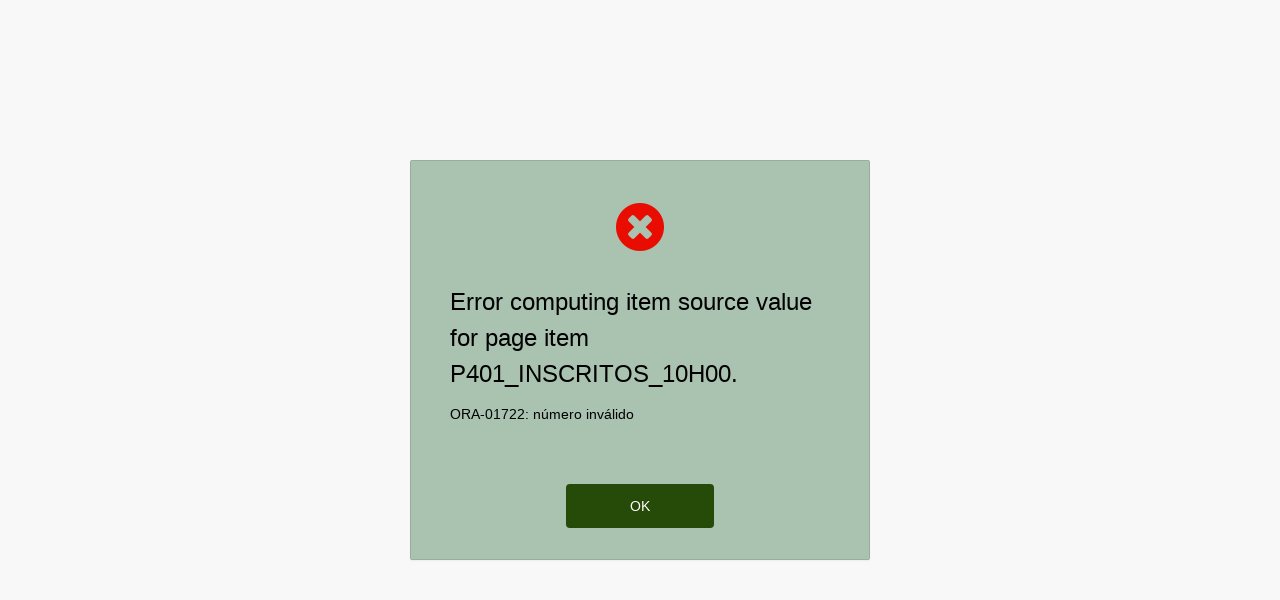

--- FILE ---
content_type: text/html; charset=utf-8
request_url: https://inscricaoeventos.cm-lisboa.pt/pls/OKUL/f?p=235:401:13844118860915::NO:::
body_size: 5031
content:
<!doctype html>
<meta http-equiv="x-ua-compatible" content="IE=edge" />

<!--[if lt IE 7]><html class="html-login no-js lt-ie10 lt-ie9 lt-ie8 lt-ie7" lang="pt"> <![endif]-->
<!--[if IE 7]><html class="html-login no-js lt-ie10 lt-ie9 lt-ie8" lang="pt"> <![endif]-->
<!--[if IE 8]><html class="html-login no-js lt-ie10 lt-ie9" lang="pt"> <![endif]-->
<!--[if IE 9]><html class="html-login no-js lt-ie10" lang="pt"> <![endif]-->
<!--[if gt IE 9]><!--> <html class="html-login no-js" lang="pt"> <!--<![endif]-->
<head>
  <meta charset="utf-8">  
  <title>Conhe&#xE7;a o seu Parque Florestal</title>
  <link rel="stylesheet" href="/i/app_ui/css/Core.min.css?v=5.0.0.00.31" type="text/css" />
<link rel="stylesheet" href="/i/app_ui/css/Theme-Standard.min.css?v=5.0.0.00.31" type="text/css" />
<link rel="stylesheet" href="/i/libraries/jquery-ui/1.10.4/themes/base/jquery-ui.min.css?v=5.0.0.00.31" type="text/css" />

  <link rel="stylesheet" href="/i/libraries/font-awesome/4.2.0/css/font-awesome.min.css?v=5.0.0.00.31" type="text/css" />
<link rel="stylesheet" href="/i/themes/theme_42/1.0/css/Core.min.css?v=5.0.0.00.31" type="text/css" />
<link rel="stylesheet" href="r/wks_natura/235/files/static/v6/planta_arvore.css" type="text/css" />

  
  <link rel="stylesheet" href="r/wks_natura/235/files/theme/30002/v69/519106626104427423.css" type="text/css" />

  
  
  <link rel="shortcut icon" href="/i/favicon.ico">
<link rel="icon" sizes="16x16" href="/i/favicon-16x16.png">
<link rel="icon" sizes="32x32" href="/i/favicon-32x32.png">
<link rel="apple-touch-icon" sizes="180x180" href="/i/favicon-180x180.png">
  
<meta http-equiv="Content-Type" content="text/html; charset=utf-8" />
<meta http-equiv="Pragma" content="no-cache" /><meta http-equiv="Expires" content="-1" /><meta http-equiv="Cache-Control" content="no-cache" />
  <meta name="viewport" content="width=device-width, initial-scale=1.0, maximum-scale=1.0, user-scalable=no"/>
</head>
<body class="t-PageBody--login no-anim   apex-top-nav" >
<form action="wwv_flow.accept" method="post" name="wwv_flow" id="wwvFlowForm" novalidate >
<input type="hidden" name="p_flow_id" value="235" id="pFlowId" /><input type="hidden" name="p_flow_step_id" value="401" id="pFlowStepId" /><input type="hidden" name="p_instance" value="6775546815925" id="pInstance" /><input type="hidden" name="p_page_submission_id" value="14019581530083" id="pPageSubmissionId" /><input type="hidden" name="p_request" value="" id="pRequest" /><div class="t-Body">
  
  
  <div class="t-Body-wrap">
    <div class="t-Body-col t-Body-col--main">
      <div class="t-Login-container">
      <div class="t-Alert t-Alert--danger t-Alert--wizard t-Alert--defaultIcons">
  <div class="t-Alert-wrap">
    <div class="t-Alert-icon">
      <span class="t-Icon"></span>
    </div>
    <div class="t-Alert-content">
      <div class="t-Alert-body">
        <h3>Error computing item source value for page item P401_INSCRITOS_10H00.</h3>
        <p>ORA-01722: n&#xFA;mero inv&#xE1;lido</p>
        <div class="t-Alert-inset"></div>
      </div>
    </div>
    <div class="t-Alert-buttons">
      <button onclick="javascript:window.history.go(-1)" class="t-Button t-Button--hot w50p t-Button--large" type="button">OK</button>
    </div>
  </div>
</div>
      </div>
    </div>
  </div>
</div></form>


<script type="text/javascript">
var apex_img_dir = "/i/", htmldb_Img_Dir = apex_img_dir;
</script>
<!--[if lt IE 9]><script type="text/javascript" src="/i/libraries/jquery/1.11.2/jquery-1.11.2.min.js?v=5.0.0.00.31"></script><![endif]-->
<!--[if gte IE 9]><!--><script type="text/javascript" src="/i/libraries/jquery/2.1.3/jquery-2.1.3.min.js?v=5.0.0.00.31"></script><!--<![endif]-->
<script type="text/javascript" src="/i/libraries/apex/minified/desktop.min.js?v=5.0.0.00.31"></script>
<script type="text/javascript" src="wwv_flow.js_messages?p_app_id=235&p_lang=pt&p_version=5.0.0.00.31-7352762907079"></script>
<style> html {visibility:hidden;} </style>
<script type="text/javascript">
apex.security.framebreaker("D");
</script>


<script type="text/javascript" src="/i/libraries/apex/minified/widget.regionDisplaySelector.min.js?v=5.0.0.00.31"></script>
<script type="text/javascript" src="/i/libraries/apex/minified/widget.stickyWidget.min.js?v=5.0.0.00.31"></script>
<script type="text/javascript" src="/i/libraries/apex/minified/widget.stickyTableHeader.min.js?v=5.0.0.00.31"></script>
<script type="text/javascript" src="/i/libraries/apex/minified/tooltipManager.min.js?v=5.0.0.00.31"></script>
<script type="text/javascript" src="/i/libraries/hammer/2.0.3/hammer.min.js?v=5.0.0.00.31"></script>
<script type="text/javascript" src="/i/themes/theme_42/1.0/js/modernizr-custom.min.js?v=5.0.0.00.31"></script>
<script type="text/javascript" src="/i/plugins/com.oracle.apex.carousel/1.0/com.oracle.apex.carousel.min.js?v=5.0.0.00.31"></script>
<script type="text/javascript" src="/i/themes/theme_42/1.0/js/theme42.min.js?v=5.0.0.00.31"></script>
<script type="text/javascript" src="r/wks_natura/235/files/static/v6/planta_arvore.js"></script>



  
<script type="text/javascript">
apex.jQuery( document ).ready( function() {
});</script>

</body>
</html>